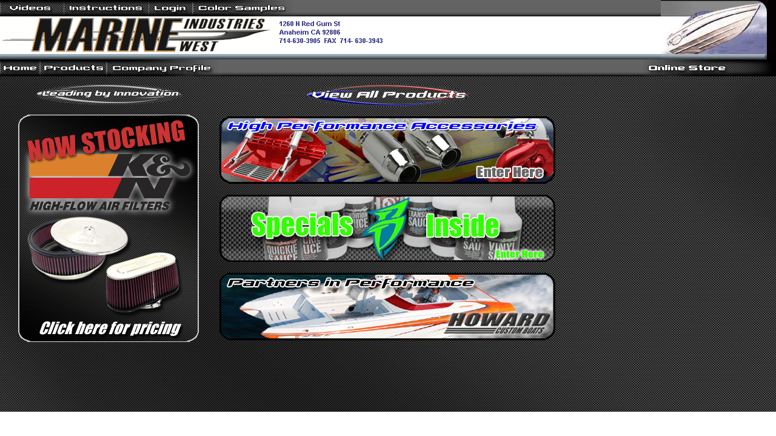

--- FILE ---
content_type: text/html;charset=UTF-8
request_url: https://www.marineindustrieswest.com/index.cfm
body_size: 6372
content:

<!DOCTYPE HTML PUBLIC "-//W3C//DTD HTML 4.0 Transitional//EN">
<html>
<head>
	
		<title>Marine Industries West</title>
		<META name="description" content="Marine Industries West, Dana Marine, Dana Marine Products, Dana Marine Parts, Dana Marine Billet Parts, Dana Marine Billet Hardware, Boat Billet">
		<META name="keywords" content="Marine Industries West, DANA BILLET TRIM TABS, Dana Marine Products, Dana Marine, Aluminum Trim Tabs, Trim Tabs, Trim Systems, Monster Tabs, Power Hinges, Power Hatch Lifts, Swim Steps, Aqua Step Ladders, Accon Stainless Steel Hardware, Accon Cleats, Pop Up Cleats, Button Cleats, Pin Cleats, Pull up Cleats, Billet Parts, Boat Parts, Boat Accessories, Ski tow, Wake Board Pylons, Ski Pylons, Dock Cleats, Sponson Tabs, Tunnel Tabs, Marine Exhaust, Exhaust Systems, Exhaust Manifolds, Flow Torque Exhaust, Outboard Brackets, Grab Handles, Shift Control, Super Steps, Marine Hardware, Steering Hubs, Powder Coated Boat Parts, Gauge Bezels, Seat Bases, Vent Plates, Ride Plate, Battery Box, Swim Step Brackets, Exhaust Tips, Hydraulic Steering, HP-1000, HP-900, HP-1100, HP-1000T, LT-500, MT-4800, MT-4000, MT-1800, Monster Tabs, Gibson Marine Mufflers, Gibson Boat Mufflers, Wet Mufflers, Boat Mufflers, Marine Mufflers, Gibson Exhaust, Gibson Boat Exhaust, Bullet Mufflers, 496 Mufflers, Power Curves, Gibson, Gibson Muffler, Place Diverter, Jetevator, Jet Boat, Jet Rebuild Kits, Berkeley Jet, Dominator Jet, American Turbine, IMI Starter, Gaffrig Gauges, Beede Gauges, Gauge Sending Units, Boat Mufflers, Gibson Boat Mufflers, Gibson Marine Mufflers, Performance Marine Mufflers, Performance Boat Mufflers, High Performance Boat Mufflers, High Performance Mufflers, Stainless Steel Mufflers, Marine Mufflers, 496 Mufflers, Mercruiser 496 Mufflers, HP500 Mufflers, Mercruiser HP500 Mufflers, 525 Mufflers, Meruiser 525 Mufflers, 454 Magnum Mufflers, Mercruiser 454 Magnum Mufflers, 502 Mufflers, Mercruiser 502 Mufflers, Ca J2005 Noise Laws, California Noise Requirements, California Noise Law, Boat Noise Laws, Marine Noise Laws, 4 Clamp On Mufflers, Transom Mount Mufflers, 4 1/2 Clamp On Mufflers, 4.5 Clamp On Mufflers, Fuel Valve, Attwood Fuel Valve, 3 Way Fuel Valve, Three Way Fuel Valve, Golan Fuel Valve, Billet Fuel Valve, Boat Fuel Valve, Marine Fuel Valve, Imco Fuel Valve, Imco Electric Fuel Valve, Billet Aluminum Fuel Valve, Gas Valve, Boat Gas Valve, Tank Selector, Gas Tank Selector, Fuel Selecting Valve, Gas Tank Selecting Valve, Flame Arrestor, Marine Flame Arrestor, Boat Flame Arrestor, Carburetor Flame Arrestor, Gaffrig Performance, Gaffrig Flame Arrestors, Gaffring 8X2 Flame Arrestor, Gaffrig 8X3 Flame Arrestor, Gaffrig 8X5 Flame Arrestor, Gaffrig 10X2 Flame Arrestor, Gaffrig 10X3 Flame Arrestor, Gaffrig 10X5 Flame Arrestor, Boat Air Cleaner, Stainless Air Cleaner, Holley Flame Arrestor, Demon Flame Arrestor, Dominator Flame Arrestor, Gaffrig 10X3 Dominator Flame Arrestor, Gaffrig 10X5 Dominator Flame Arrestor, Air Cleaner, Boat Air Cleaner, Marine Air, Jet Main Bearings, Thrust Bearing, Jet Pump, Jet Boat, Berkeley Jet, Dominator Jet, American Turbine Jet, Legend Jet, Aggressor Jet, Place Diverter, Hydraulic Kit, Floor Control, Jet Drive, Performance Jet Boat, Jet Boat Performance, Hi Performance Boat, Droop Snoot, Place Droop Snoot, Jet Driveline, 1310 Driveline, 1310 H Bar, 1350 Driveline, 1350 H Bar, Pump Shaft, Jet Pump Shaft, High Strength 17-4 Jet Pump Shaft, Impeller, A Impeller, B Impeller, Stainless Steel Impeller, Berkeley. Rebuild Kit, Jet Rebuild Kit, Wear Ring, High Performance Bowl, Nozzle Wedge, Nozzle Wedges, Nylon Wedges, Nozzle Housing, Steering Nozzle, Berkeley Rudder, Jet Rudder, Place Diverter Rudder, Ride Plate, Place Ride Plate, Intake Grate, Performance Intake Loader, Semi Pro Intake Loader, Jet Drive Upgrades, Jet Drive Gaskets, Jet Drive Bearings, Jet Drive Seals, Jet Drive Orings, MSD Marine Ignition, MSD Marine, MSD Ignition, MSD 8560, MSD 6460, MSD 8200, MSD 8222, MSD 5468, MSD 8768, MSD 8203, MSD 8562, MSD 7250, Billet Side Mount Controls, Side Mount Controls,  Billet Deck Mount Controls, Deck Mount Controls, Replacment Billet Controls, Replacment Controls, Billet Merc Replacment Tabs, Merc Replacment Tabs, Trim Tabs for Small Boats, Trim Tabs for Large Boats, Trim Tabs any Boat, Mercruiser 260 Retrofit Exhaust Kit mercury 260 engine package exhaust manifolds replacement marine exhaust system 305 350 chevrolet sbc small block chevrolet">

 	

	<meta http-equiv="Content-Type" content="text/html; charset=iso-8859-1">
	<meta name="robots" content="index,follow">

	

<style type="text/css">

.topbarheader       {COLOR: 555555; FONT-FAMILY: Arial, Helvetica, sans-serif; FONT-SIZE: 16pt; FONT-WEIGHT: bold}
.title                     {COLOR: 006699; FONT-FAMILY: Arial, Helvetica, sans-serif; FONT-SIZE: 20pt; FONT-WEIGHT: bold}
.subtitle 		         {COLOR: 000000; FONT-FAMILY: Arial, Helvetica, sans-serif; FONT-SIZE: 16pt; FONT-WEIGHT: bold}
.datetime              {FONT-FAMILY: Arial, Helvetica, sans-serif; FONT-SIZE: 9pt; font-weight: bold}
.leftnavlinks           { font-family: Arial, Verdana, Helvetica; font-size:12px; font-weight: bold; color:006666 }
.leftnavlinks:hover	{ font-family: Arial, Verdana, Helvetica; font-size:12px; font-weight: bold; color:white; background: 006666 }
.leftnavlinkson	{ font-family: Arial, Verdana, Helvetica; font-size:12px; font-weight: bold; color:white; background: black }
BODY	         {FONT-FAMILY: Arial, Helvetica, sans-serif; FONT-SIZE: 10pt; color:000000 }
.body			         {FONT-FAMILY: Arial, Helvetica, sans-serif; FONT-SIZE: 10pt; color:000000 }
.bodywhite		         {FONT-FAMILY: Arial, Helvetica, sans-serif; FONT-SIZE: 10pt; color:FFFFFF }
.adminbody			         {FONT-FAMILY: Arial, Helvetica, sans-serif; FONT-SIZE: 10pt; color:403163 }
.body8pt		         {FONT-FAMILY: Arial, Helvetica, sans-serif; FONT-SIZE: 11px}
.body9pt		         {FONT-FAMILY: Arial, Helvetica, sans-serif; FONT-SIZE: 9pt}
.body10pt		         {FONT-FAMILY: Arial, Helvetica, sans-serif; FONT-SIZE: 12px}
.body12pt		         {FONT-FAMILY: Arial, Helvetica, sans-serif; FONT-SIZE: 14px}
.body13pt		         {FONT-FAMILY: Arial, Helvetica, sans-serif; FONT-SIZE: 13pt}
.body14pt		         {FONT-FAMILY: Arial, Helvetica, sans-serif; FONT-SIZE: 14pt}
.body16pt		         {FONT-FAMILY: Arial, Helvetica, sans-serif; FONT-SIZE: 16pt}
.bottomlinks	      {FONT-FAMILY: Arial, Helvetica, sans-serif; FONT-SIZE: 8pt; color:006666 }
.bottomlinks:hover	 {FONT-FAMILY: Arial, Helvetica, sans-serif; FONT-SIZE: 8pt; color:white; background: 006666  }
.footer 				 {FONT-FAMILY: Arial, Helvetica, sans-serif; FONT-SIZE: 9pt}
.bodywhite10pt		{FONT-FAMILY: Arial, Helvetica, sans-serif; FONT-SIZE: 10pt; color:FFFFFF }
.home_header         { text-indent:-15px; color:403163; FONT-FAMILY: Arial, Helvetica, sans-serif; FONT-SIZE: 12pt; FONT-WEIGHT: bold}
.producthomecaption {FONT-FAMILY: Arial, Helvetica, sans-serif; FONT-SIZE: 10pt; font-weight: bold; color:FFFFFF }
.pdbottomtab {COLOR: 002C65; FONT-FAMILY: Arial, Helvetica, sans-serif; FONT-SIZE: 12pt; FONT-WEIGHT: bold}
.designideatitle  { font-family: Arial, Verdana, Helvetica; font-size:12pt; font-weight: bold; color:660099 }
.FAQheading  {COLOR: C000000; FONT-FAMILY: Arial, Helvetica, sans-serif; FONT-SIZE: 16pt; FONT-WEIGHT: bold}


.hometitle {FONT-FAMILY: Arial, Helvetica, sans-serif; FONT-SIZE: 15pt; font-weight:bold; color:000000;}
.hometext {FONT-FAMILY: Arial, Helvetica, sans-serif; FONT-SIZE: 13pt; font-weight:bold; color:000000;}

.jumpto {FONT-FAMILY: Arial, Helvetica, sans-serif; FONT-SIZE: 12px; font-weight:bold; color:000000;}


.mfrlogintitle { color:FFFFFF; font-family:sans-serif; font-weight:bold; font-size:14px }
.productlinks  {FONT-FAMILY: Arial, Helvetica, sans-serif; FONT-SIZE: 12px; text-decoration: underline; color:1d2b83}
.productlinks:hover  {FONT-FAMILY: Arial, Helvetica, sans-serif; FONT-SIZE: 12px; text-decoration: underline; color:000000; background:caddff}
.searchresultslinks  {FONT-FAMILY: Arial, Helvetica, sans-serif; FONT-SIZE: 12px; text-decoration: underline; color:1d2b83}
.searchresultslinks:hover  {FONT-FAMILY: Arial, Helvetica, sans-serif; FONT-SIZE: 12px; text-decoration: underline; color:000000; background:caddff}

.report1	{  font-family : Verdana,Arial,sans-serif; font-size: 14px; font-weight: normal; color: 000000; text-decoration: none;  }
.report2	{  font-family : Verdana,Arial,sans-serif; font-size: 30px; font-weight: normal; color: 000000; text-decoration: none;  }
.report3	{  font-family : Verdana,Arial,sans-serif; font-size: 24px; font-weight: normal; color: 000000; text-decoration: none;  }
.report4	{  font-family : Verdana,Arial,sans-serif; font-size: 18px; font-weight: normal; color: 000000; text-decoration: none;  }
.report5	{  font-family : Verdana,Arial,sans-serif; font-size: 10px; font-weight: normal; color: 000000; text-decoration: none;  }
.report6	{  font-family : Verdana,Arial,sans-serif; font-size: 12px; font-weight: normal; color: 000000; text-decoration: none;  }

.kits	{ color:white;font-weight:bold;font-size:12px }
.categorygroups  {COLOR: 000000; FONT-FAMILY: Arial, Helvetica, sans-serif; FONT-SIZE: 16px; FONT-WEIGHT: bold}
.manufacturerspagemodels {FONT-FAMILY: Arial, Helvetica, sans-serif; font-weight: bold; FONT-SIZE: 12px; color:1d2b83; text-decoration: underline }
.manufacturerspagemodels:hover {FONT-FAMILY: Arial, Helvetica, sans-serif; font-weight: bold; FONT-SIZE: 12px; color:000000; background: caddff; text-decoration: underline }
.sidebarpromohead {FONT-FAMILY: Arial, Helvetica, sans-serif; font-weight: bold; font-style:italic; FONT-SIZE: 18px; color:000000; text-decoration: none }
.productspagecategories {FONT-FAMILY: Arial, Helvetica, sans-serif; font-weight: bold; FONT-SIZE: 12px; color:777777; text-decoration: underline }
.productspagecategories:hover {FONT-FAMILY: Arial, Helvetica, sans-serif; font-weight: bold; FONT-SIZE: 12px; color:1d2b83; background:caddff; text-decoration: underline }

.productspagekits {FONT-FAMILY: Arial, Helvetica, sans-serif; font-weight: bold; FONT-SIZE: 12px; color:00371E; text-decoration: none }
.productspagekits:hover {FONT-FAMILY: Arial, Helvetica, sans-serif; font-weight: bold; FONT-SIZE: 12px; color:00371E; background: DDDDDD; text-decoration: none }

.productspagepromocategories {FONT-FAMILY: Arial, Helvetica, sans-serif; font-weight: bold; FONT-SIZE: 14px; color:000000; text-decoration: underline }
.productspagepromocategories:hover {FONT-FAMILY: Arial, Helvetica, sans-serif; font-weight: bold; FONT-SIZE: 14px; color:1d2b83; background: caddff; text-decoration: underline }
.homepagemanufacturers {FONT-FAMILY: Arial, Helvetica, sans-serif; font-weight: bold; font-style: italic; FONT-SIZE: 13pt; color:333333; text-decoration: none }
.homepagesidebar {FONT-FAMILY: Arial, Helvetica, sans-serif; font-weight: bold; FONT-SIZE: 10pt; color:EEEEEE; background: 000000; text-decoration: none }
.categoryheading {FONT-FAMILY: Arial, Helvetica, sans-serif; font-weight: bold; FONT-SIZE: 14pt; color:caddff; background: 1d2b83; text-decoration: none }

.homepagesidebarlinks {FONT-FAMILY: Arial, Helvetica, sans-serif; font-weight: bold; FONT-SIZE: 11px; color:EEEEEE; text-decoration: none }
.homepagesidebarlinks:hover {FONT-FAMILY: Arial, Helvetica, sans-serif; font-weight: bold; FONT-SIZE: 11px; color:FFFFFF; text-decoration: underline }

.sidebarlinksbig {FONT-FAMILY: Arial, Helvetica, sans-serif; font-weight: bold; FONT-SIZE: 14px; color:EEEEEE; text-decoration: none }
.sidebarlinksbig:hover {FONT-FAMILY: Arial, Helvetica, sans-serif; font-weight: bold; FONT-SIZE: 14px; color:FFFFFF; text-decoration: underline }
.sidebarlinksbigBLOWOUT {FONT-FAMILY: Arial, Helvetica, sans-serif; font-weight: bold; FONT-SIZE: 14px; color:YELLOW; background:RED; text-decoration: none }
.sidebarlinksbigBLOWOUT:hover {FONT-FAMILY: Arial, Helvetica, sans-serif; font-weight: bold; FONT-SIZE: 14px; color:YELLOW; background:RED; text-decoration: underline }
.blowout         {FONT-FAMILY: Arial, Helvetica, sans-serif; FONT-SIZE: 13px; color=ffff00; font-weight: bold;}
.blowout1         {FONT-FAMILY: Arial, Helvetica, sans-serif; FONT-SIZE: 13px; color=ffff00;}
.blowout2         {FONT-FAMILY: Arial, Helvetica, sans-serif; FONT-SIZE: 11px; color=ffffff; font-weight: bold;}
.blowout3         {FONT-FAMILY: Arial, Helvetica, sans-serif; FONT-SIZE: 15px; color=ffff00; font-weight: bold; font-style:italic; }
.blowout4         {FONT-FAMILY: Arial, Helvetica, sans-serif; FONT-SIZE: 18px; color=ffffff; font-weight: bold; font-style:italic; }
.sidebarlinksbigNEWPRODUCT {FONT-FAMILY: Arial, Helvetica, sans-serif; font-weight: bold; FONT-SIZE: 14px; color:DARKGREEN; background:FFcc00; text-decoration: none }
.sidebarlinksbigNEWPRODUCT:hover {FONT-FAMILY: Arial, Helvetica, sans-serif; font-weight: bold; FONT-SIZE: 14px; color:DARKGREEN; background:FFcc00; text-decoration: underline }
.newproduct         {FONT-FAMILY: Arial, Helvetica, sans-serif; FONT-SIZE: 13px; color=336633; font-weight: bold;}
.newproduct1         {FONT-FAMILY: Arial, Helvetica, sans-serif; FONT-SIZE: 13px; color=336633;}
.newproduct2         {FONT-FAMILY: Arial, Helvetica, sans-serif; FONT-SIZE: 11px; color=000000; font-weight: bold;}
.newproduct3         {FONT-FAMILY: Arial, Helvetica, sans-serif; FONT-SIZE: 15px; color=336633; font-weight: bold; font-style:italic; }
.newproduct4         {FONT-FAMILY: Arial, Helvetica, sans-serif; FONT-SIZE: 18px; color=000000; font-weight: bold; font-style:italic; }

.copyright {FONT-FAMILY: Arial, Helvetica, sans-serif; font-weight: normal; FONT-SIZE: 11px; color:EEEEEE; text-decoration: none }
.flag {FONT-FAMILY: Arial, Helvetica, sans-serif; font-weight: normal; FONT-SIZE: 11px; color:000000; text-decoration: none; background:caddff;}

.thumbhover:hover { border-width:1px; border-style:solid; border-color:FFFFCC }



.home_page_background { background-image:url(Images/interface_assets/Transparent_Pixel.gif); background-repeat:no-repeat; background-position: center center; }


.whats_new_background { background-image:url(images/Background_Whats_New.jpg); background-repeat:no-repeat }
.what_to_know_background { background-image:url(images/Background_What_To_Know.jpg); background-repeat:yes-repeat }
 

.product_videos_bg { background-image:url(Images/interface_assets/Quality.gif); background-repeat:no-repeat; }

.product_installation_bg { background-image:url(Images/interface_assets/ACF5956.gif); background-repeat:no-repeat; }

.finishes_bg { background-image:url(Images/interface_assets/Finishes.gif); background-repeat:no-repeat; }


a:hover 	    { color: CD853F }

td		{FONT-FAMILY: Arial, Helvetica, sans-serif; FONT-SIZE: 10pt; color:000000 }

</style>





<script language="JavaScript">

<!--

function ReloadCatImage() {
  parent.BottomRight.location.reload(true);
}


function ChangeCat(form) {
  if (form.cboCategories.selectedIndex == 0)
  {
    alert("Please select a category");
  } else {
    form.submit();
  }
}
// -->

<!--
agent = navigator.userAgent;
        yes = 0;
        if(agent.substring(0,7) == "Mozilla")
        {       if( parseInt(agent.substring(8,9)) >= 3)
                {       yes = 1;
                }
        }
        if(yes)
        {
                Button_1_0 = new Image();
                Button_1_0.src = "images/interface_assets/ACF5AE4.gif";
                Button_1_1 = new Image();
                Button_1_1.src = "images/interface_assets/ACF5AE5.gif";

    		    Button_2_0 = new Image();
                Button_2_0.src = "images/interface_assets/ACF5AE8.gif";
                Button_2_1 = new Image();
                Button_2_1.src = "images/interface_assets/ACF5AE9.gif";

                Button_3_0 = new Image();
                Button_3_0.src = "images/interface_assets/BTN_Power_Hinge_Off.gif";
                Button_3_1 = new Image();
                Button_3_1.src = "images/interface_assets/BTN_Power_Hinge_On.gif";

                Button_4_0 = new Image();
                Button_4_0.src = "images/interface_assets/ACF5AF8.gif";
                Button_4_1 = new Image();
                Button_4_1.src = "images/interface_assets/ACF5AF9.gif";

                Button_5_0 = new Image();
                Button_5_0.src = "images/interface_assets/ACF5AFA.gif";
                Button_5_1 = new Image();
                Button_5_1.src = "images/interface_assets/ACF5AFB.gif"

                Button_6_0 = new Image();
                Button_6_0.src = "images/interface_assets/ACF613C.gif";
                Button_6_1 = new Image();
                Button_6_1.src = "images/interface_assets/About_RO.gif";

                Button_7_0 = new Image();
                Button_7_0.src = "images/interface_assets/ACF613F.gif";
                Button_7_1 = new Image();
                Button_7_1.src = "images/interface_assets/Map_RO.gif";

                Button_8_0 = new Image();
                Button_8_0.src = "images/interface_assets/ACF61B4.gif";
                Button_8_1 = new Image();
                Button_8_1.src = "images/interface_assets/ACF61B5.gif";

				Button_9_0 = new Image();
                Button_9_0.src = "images/interface_assets/ACF5AEC.gif";
                Button_9_1 = new Image();
                Button_9_1.src = "images/interface_assets/ACF5AED.gif";

				Button_10_0 = new Image();
                Button_10_0.src = "images/interface_assets/BTN_Showroom_Off2.gif";
                Button_10_1 = new Image();
                Button_10_1.src = "images/interface_assets/BTN_Showroom_On2.gif";

				Button_11_0 = new Image();
                Button_11_0.src = "images/interface_assets/Online_new.gif";
                Button_11_1 = new Image();
                Button_11_1.src = "images/interface_assets/Online_ROnew.gif";

				Button_12_0 = new Image();
                Button_12_0.src = "images/interface_assets/ACF5AD3.gif";
                Button_12_1 = new Image();
                Button_12_1.src = "images/interface_assets/ACF5AD4.gif";

				Button_13_0 = new Image();
                Button_13_0.src = "images/interface_assets/Models.gif";
                Button_13_1 = new Image();
                Button_13_1.src = "images/interface_assets/Models_RO.gif";

				Button_14_0 = new Image();
                Button_14_0.src = "images/interface_assets/BTN_Boat_kits_Off2.gif";
                Button_14_1 = new Image();
                Button_14_1.src = "images/interface_assets/BTN_Boat_kits_On2.gif";

    		    Button_15_0 = new Image();
                Button_15_0.src = "images/interface_assets/ACF5AB8.gif";
                Button_15_1 = new Image();
                Button_15_1.src = "images/interface_assets/ACF5AB9.gif";

				Button_16_0 = new Image();
                Button_16_0.src = "images/interface_assets/BTN_Staff_Off2.gif";
                Button_16_1 = new Image();
                Button_16_1.src = "images/interface_assets/BTN_Staff_On2.gif";

				Button_17_0 = new Image();
                Button_17_0.src = "images/interface_assets/ACF5AF1.gif";
                Button_17_1 = new Image();
                Button_17_1.src = "images/interface_assets/ACF5AF0.gif";
        }


       function ChangeImage(imgNum,imgName)
{       if(yes)
        {       document.images[imgNum].src = eval(imgName + ".src")
                // arrayOfStrings = imgNum.split("_")
                // document.images[eval(arrayOfStrings[0] + "_SmallNav_0")] = "SmallNav_0_1.gif"
        }
}


// -->
</script>
<script language="JavaScript">
	<!--
	 function newwindow (Name) {
	 Win = window.open(Name, "_blank",
	 "toolbar=no,location=no,directories=no,status=no,menubar=yes,scrollbars=yes,resizable=yes,width=500,height=400");
	 }

	  function openkitloginwindow (Name) {
	 Win = window.open(Name, "_blank",
	 "toolbar=no,location=no,directories=no,status=no,menubar=no,scrollbars=no,resizable=no,width=350,height=200");
	 }
  //-->
 </script>
 <script language="JavaScript">
	<!--
	 function moviewindow (Name, width, height) {
	 Win = window.open(Name, "_blank", "toolbar=no,location=no,directories=no,status=no,menubar=no,scrollbars=no,resizable=yes,width=" + width + ",height=" + height);
	 }
  //-->
</script>

</head>


<body  bgcolor="ffffff" leftmargin="0" topmargin="0" marginheight="0" marginwidth="0">
<table width="100%" cellspacing="0" cellpadding="0" border="0">
	<tr>
		<td width="100%" align="left">
			<table cellspacing="0" cellpadding="0" border="0" width="100%">
				<tr>
					
							<td align="left"><a title="Product Videos at Marine Industries West" href="https://www.marineindustrieswest.com/videos.cfm" onmouseover="ChangeImage('Button_2','Button_2_1');window.status='Product Videos';return true" onmouseout="ChangeImage('Button_2','Button_2_0');window.status='';return true"><img src="images/interface_assets/ACF5AE8.gif" name="Button_2" border="0" alt="Product Videos"></a></td>
					
							<td align="left"><a title="Product Installation Sheets at Marine Industries West" href="https://www.marineindustrieswest.com/installation.cfm" onmouseover="ChangeImage('Button_15','Button_15_1');window.status='Product Installation';return true" onmouseout="ChangeImage('Button_15','Button_15_0');window.status='';return true"><img src="images/interface_assets/ACF5AB8.gif" name="Button_15" border="0" alt="Product Installation"></a></td>
					
						<td align="left"><a title="Customer Login at Marine Industries West" href="https://www.marineindustrieswest.com/login.cfm" onmouseover="ChangeImage('Button_9','Button_9_1');window.status='Login';return true" onmouseout="ChangeImage('Button_9','Button_9_0');window.status='';return true"><img src="images/interface_assets/ACF5AEC.gif" name="Button_9" border="0" alt="Customer Login"></a></td>
						
						<td align="left"><a title="Finishes and Coatings at Marine Industries West" href="https://www.marineindustrieswest.com/finishes.cfm" onmouseover="ChangeImage('Button_12','Button_12_1');window.status='Finishes and Coatings';return true" onmouseout="ChangeImage('Button_12','Button_12_0');window.status='';return true"><img src="images/interface_assets/ACF5AD3.gif" name="Button_12" border="0" alt="Finishes and Coatings"></a></td>
					



					<td width="100%" background="images/interface_assets/ACF5AD6.gif"><img src="Images/interface_assets/Transparent_Pixel.gif" width=100% height="27" border="0" alt=""></td>
				</tr>
			</table>
		</td>
		
		
		<td bgcolor="000000" rowspan="3"><img src="Images/interface_assets/corner_boat_generic.jpg" width="190" height="98" border="0" alt="" hspace="0" vspace="0"></td>
	</tr>
	<tr>
		<td width="100%"><nobr><a title="Marine Industries West" href="https://www.marineindustrieswest.com/index.cfm"><img src="Images/interface_assets/miw_logo-3.jpg" height="62" border="0" alt="Marine Industries West"><img src="Images/interface_assets/ACF600.gif" border="0" alt=""></a></nobr></td>
	</tr>
	<tr>
		<td width="100%" background="images/interface_assets/ACF4C17.gif" ><img src="Images/interface_assets/Transparent_Pixel.gif" width=100% height="9" border="0" alt=""></td>
	</tr>
</table>
<table width="100%" cellspacing="0" cellpadding="0" border="0">
	<tr>
		<td background="images/interface_assets/MenuSpacer.gif" colspan="2" width="100%">
			<table cellspacing="0" cellpadding="0" border="0">
				<tr>
					<td><a title="Marine Industries West" href="https://www.marineindustrieswest.com/index.cfm" onmouseover="ChangeImage('Button_4','Button_4_1');window.status='Homepage';return true" onmouseout="ChangeImage('Button_4','Button_4_0');window.status='';return true"><img src="images/interface_assets/ACF5AF8.gif" name="Button_4" border="0" alt="Home Page"></a></td>
					<td><a title="Product Groups at Marine Industries West" href="https://www.marineindustrieswest.com/ProductGroups.cfm" onmouseover="ChangeImage('Button_5','Button_5_1');window.status='Products';return true" onmouseout="ChangeImage('Button_5','Button_5_0');window.status='';return true"><img src="images/interface_assets/ACF5AFA.gif" name="Button_5" border="0" alt="Products"></a></td>

					
						<td><a title="Marine Industries West Company Profile" href="https://www.marineindustrieswest.com/companyprofile.cfm" onmouseover="ChangeImage('Button_17','Button_17_1');window.status='Marine Industries West Company Profile';return true" onmouseout="ChangeImage('Button_17','Button_17_0');window.status='';return true"><img src="images/interface_assets/ACF5AF1.gif" name="Button_17" border="0" alt="Marine Industries West Company Profile"></a></td>
					
				</tr>
			</table>
		</td>
		
			<td bgcolor="black"><a title="Product Groups at Marine Industries West" href="https://www.marineindustrieswest.com/ProductGroups.cfm" onmouseover="ChangeImage('Button_11','Button_11_1');window.status='Online Store';return true" onmouseout="ChangeImage('Button_11','Button_11_0');window.status='';return true"><img src="Images/interface_assets/Online_new.gif" name="Button_11" border="0" alt="Online Store"></a></td>
		
	</tr>
</table>


	<table width="100%" border="0" cellspacing="0" cellpadding="0">



	<tr>



		<td width="90%" valign="top" colspan="2">
			<table width="100%" border="0" cellspacing="0" cellpadding="0" background="images/interface_assets/ACF21F1.gif">
				<tr >
					<td><img src="Images/interface_assets/Transparent_Pixel.gif" width="1" height="550" border="0" alt="">&nbsp;&nbsp;&nbsp;&nbsp;&nbsp;</td>
					<td align="center" valign="top" width="100%">


	<table align="left" cellspacing="7">
		<tr>
			<td align="center"><img src="Images/interface_assets/ACF1516.gif" border="0" alt="Marine Industries West"></td>
			<td></td>
			<td align="center" valign="top">
				<a href="https://www.marineindustrieswest.com/ProductGroups.cfm" onmouseover="ProductsLink.src='images/interface_assets/ACF325.gif'" onmouseout="ProductsLink.src='images/interface_assets/ACF1A1.gif'" title="Product Groups at Marine Industries West"><img src="Images/interface_assets/ACF1A1.gif" name="ProductsLink" border="0" alt="Product Groups at Marine Industries West"></a>
			</td>
		</tr>
	<tr>
		<td rowspan=3>
			
				<a href="https://www.marineindustrieswest.com/GroupCatProducts.cfm?group_id=28&catid=887" onmouseover="leftimage.src='images/interface_assets/Left_K&N_RO.gif'" onmouseout="leftimage.src='images/interface_assets/Left_K&N.gif'">
					<img src="Images/interface_assets/Left_K&N.gif" name="leftimage" border="0" alt="">
				</a>
			
		</td>
		<td rowspan=3>&nbsp;&nbsp;&nbsp;</td>
		<td valign="top">
			
				<a href="https://www.marineindustrieswest.com/ProductGroups.cfm" onmouseover="righttopimage.src='images/interface_assets/ACF980D.gif'" onmouseout="righttopimage.src='images/interface_assets/ACF980C.gif'">
					<img src="Images/interface_assets/ACF980C.gif" name="righttopimage" border="0" alt="">
				</a>
			
		</td>
	</tr>
	<tr>
		<td>
			
				<a href="https://www.marineindustrieswest.com/GroupCatProducts.cfm?group_id=36&catid=572" onmouseover="rightmiddleimage.src='images/interface_assets/ACFD8AB.gif'" onmouseout="rightmiddleimage.src='images/interface_assets/ACFD8AA.gif'">
					<img src="Images/interface_assets/ACFD8AA.gif" name="rightmiddleimage" border="0" alt="">
				</a>
			
		</td>
	</tr>
	<tr>
		<td valign="bottom">
			
				<img src="Images/interface_assets/RightB_Howard.gif" name="rightbottomimage" border="0" alt="">
			
		</td>
	</tr>

	</table>


	
					<br>
					</td>
					<td>&nbsp;&nbsp;&nbsp;&nbsp;&nbsp;</td>
				</tr>

			</table>
		</td>
	</tr>
</table>

	

</body>

</html>
